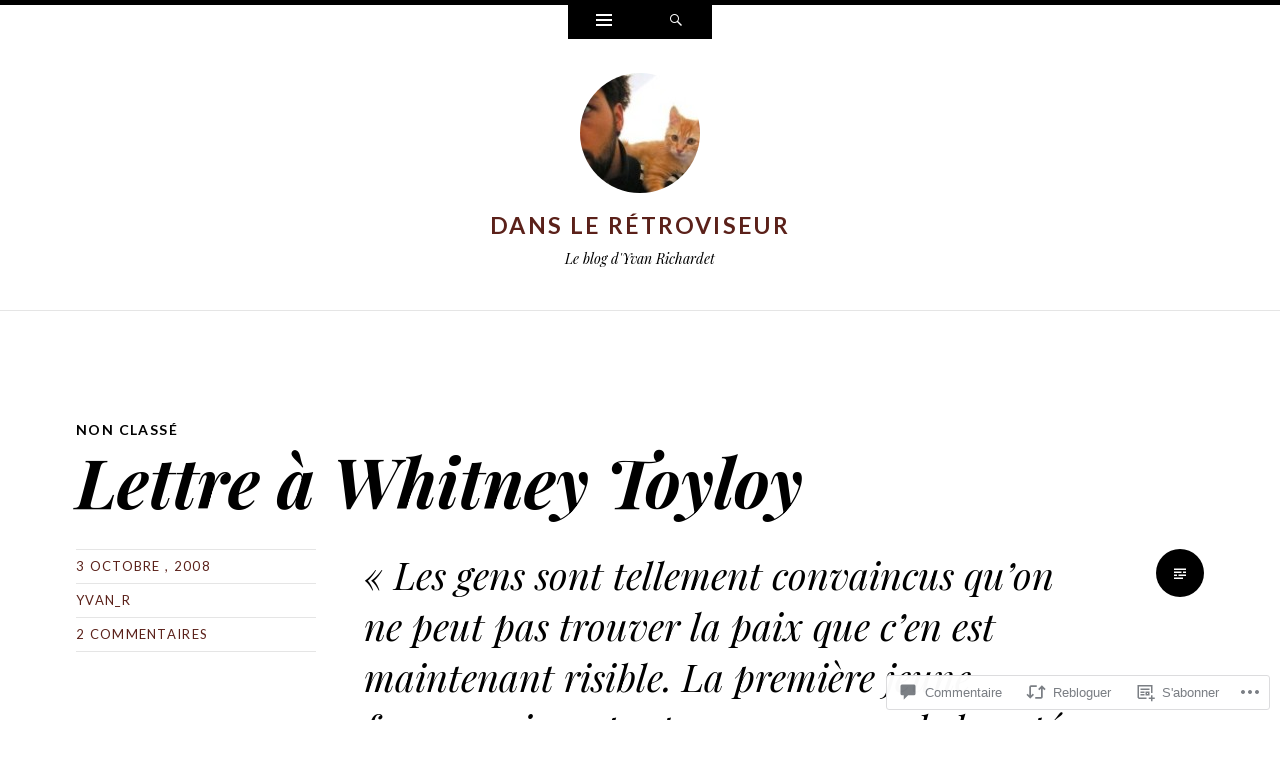

--- FILE ---
content_type: text/css;charset=utf-8
request_url: https://s0.wp.com/?custom-css=1&csblog=1nrd&cscache=6&csrev=6
body_size: -101
content:
a {
color:#5B211A;
text-decoration:none;
}